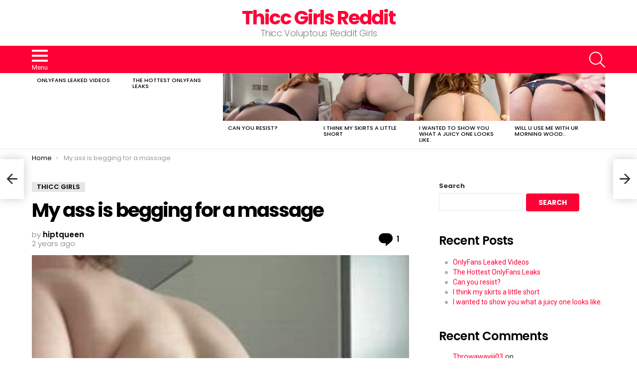

--- FILE ---
content_type: text/html; charset=UTF-8
request_url: https://thicc.com/thicc-babes/my-ass-is-begging-for-a-massage/
body_size: 13896
content:
	<!DOCTYPE html>
<!--[if IE 8]>
<html class="no-js g1-off-outside lt-ie10 lt-ie9" id="ie8" lang="en-US"><![endif]-->
<!--[if IE 9]>
<html class="no-js g1-off-outside lt-ie10" id="ie9" lang="en-US"><![endif]-->
<!--[if !IE]><!-->
<html class="no-js g1-off-outside" lang="en-US"><!--<![endif]-->
<head>
	<meta charset="UTF-8"/>
	<link rel="profile" href="https://gmpg.org/xfn/11" />
	<link rel="pingback" href="https://thicc.com/xmlrpc.php"/>

	<title>My ass is begging for a massage &#8211; Thicc Girls Reddit</title>
<meta name='robots' content='max-image-preview:large' />
	<style>img:is([sizes="auto" i], [sizes^="auto," i]) { contain-intrinsic-size: 3000px 1500px }</style>
	
<meta name="viewport" content="initial-scale=1.0, minimum-scale=1.0, height=device-height, width=device-width" />
<link rel='dns-prefetch' href='//fonts.googleapis.com' />
<link rel='preconnect' href='https://fonts.gstatic.com' />
<link rel="alternate" type="application/rss+xml" title="Thicc Girls Reddit &raquo; Feed" href="https://thicc.com/feed/" />
<link rel="alternate" type="application/rss+xml" title="Thicc Girls Reddit &raquo; Comments Feed" href="https://thicc.com/comments/feed/" />
<link rel="alternate" type="application/rss+xml" title="Thicc Girls Reddit &raquo; My ass is begging for a massage Comments Feed" href="https://thicc.com/thicc-babes/my-ass-is-begging-for-a-massage/feed/" />
<script type="text/javascript">
/* <![CDATA[ */
window._wpemojiSettings = {"baseUrl":"https:\/\/s.w.org\/images\/core\/emoji\/15.0.3\/72x72\/","ext":".png","svgUrl":"https:\/\/s.w.org\/images\/core\/emoji\/15.0.3\/svg\/","svgExt":".svg","source":{"concatemoji":"https:\/\/thicc.com\/wp-includes\/js\/wp-emoji-release.min.js?ver=6.7.2"}};
/*! This file is auto-generated */
!function(i,n){var o,s,e;function c(e){try{var t={supportTests:e,timestamp:(new Date).valueOf()};sessionStorage.setItem(o,JSON.stringify(t))}catch(e){}}function p(e,t,n){e.clearRect(0,0,e.canvas.width,e.canvas.height),e.fillText(t,0,0);var t=new Uint32Array(e.getImageData(0,0,e.canvas.width,e.canvas.height).data),r=(e.clearRect(0,0,e.canvas.width,e.canvas.height),e.fillText(n,0,0),new Uint32Array(e.getImageData(0,0,e.canvas.width,e.canvas.height).data));return t.every(function(e,t){return e===r[t]})}function u(e,t,n){switch(t){case"flag":return n(e,"\ud83c\udff3\ufe0f\u200d\u26a7\ufe0f","\ud83c\udff3\ufe0f\u200b\u26a7\ufe0f")?!1:!n(e,"\ud83c\uddfa\ud83c\uddf3","\ud83c\uddfa\u200b\ud83c\uddf3")&&!n(e,"\ud83c\udff4\udb40\udc67\udb40\udc62\udb40\udc65\udb40\udc6e\udb40\udc67\udb40\udc7f","\ud83c\udff4\u200b\udb40\udc67\u200b\udb40\udc62\u200b\udb40\udc65\u200b\udb40\udc6e\u200b\udb40\udc67\u200b\udb40\udc7f");case"emoji":return!n(e,"\ud83d\udc26\u200d\u2b1b","\ud83d\udc26\u200b\u2b1b")}return!1}function f(e,t,n){var r="undefined"!=typeof WorkerGlobalScope&&self instanceof WorkerGlobalScope?new OffscreenCanvas(300,150):i.createElement("canvas"),a=r.getContext("2d",{willReadFrequently:!0}),o=(a.textBaseline="top",a.font="600 32px Arial",{});return e.forEach(function(e){o[e]=t(a,e,n)}),o}function t(e){var t=i.createElement("script");t.src=e,t.defer=!0,i.head.appendChild(t)}"undefined"!=typeof Promise&&(o="wpEmojiSettingsSupports",s=["flag","emoji"],n.supports={everything:!0,everythingExceptFlag:!0},e=new Promise(function(e){i.addEventListener("DOMContentLoaded",e,{once:!0})}),new Promise(function(t){var n=function(){try{var e=JSON.parse(sessionStorage.getItem(o));if("object"==typeof e&&"number"==typeof e.timestamp&&(new Date).valueOf()<e.timestamp+604800&&"object"==typeof e.supportTests)return e.supportTests}catch(e){}return null}();if(!n){if("undefined"!=typeof Worker&&"undefined"!=typeof OffscreenCanvas&&"undefined"!=typeof URL&&URL.createObjectURL&&"undefined"!=typeof Blob)try{var e="postMessage("+f.toString()+"("+[JSON.stringify(s),u.toString(),p.toString()].join(",")+"));",r=new Blob([e],{type:"text/javascript"}),a=new Worker(URL.createObjectURL(r),{name:"wpTestEmojiSupports"});return void(a.onmessage=function(e){c(n=e.data),a.terminate(),t(n)})}catch(e){}c(n=f(s,u,p))}t(n)}).then(function(e){for(var t in e)n.supports[t]=e[t],n.supports.everything=n.supports.everything&&n.supports[t],"flag"!==t&&(n.supports.everythingExceptFlag=n.supports.everythingExceptFlag&&n.supports[t]);n.supports.everythingExceptFlag=n.supports.everythingExceptFlag&&!n.supports.flag,n.DOMReady=!1,n.readyCallback=function(){n.DOMReady=!0}}).then(function(){return e}).then(function(){var e;n.supports.everything||(n.readyCallback(),(e=n.source||{}).concatemoji?t(e.concatemoji):e.wpemoji&&e.twemoji&&(t(e.twemoji),t(e.wpemoji)))}))}((window,document),window._wpemojiSettings);
/* ]]> */
</script>
<style id='wp-emoji-styles-inline-css' type='text/css'>

	img.wp-smiley, img.emoji {
		display: inline !important;
		border: none !important;
		box-shadow: none !important;
		height: 1em !important;
		width: 1em !important;
		margin: 0 0.07em !important;
		vertical-align: -0.1em !important;
		background: none !important;
		padding: 0 !important;
	}
</style>
<style id='classic-theme-styles-inline-css' type='text/css'>
/*! This file is auto-generated */
.wp-block-button__link{color:#fff;background-color:#32373c;border-radius:9999px;box-shadow:none;text-decoration:none;padding:calc(.667em + 2px) calc(1.333em + 2px);font-size:1.125em}.wp-block-file__button{background:#32373c;color:#fff;text-decoration:none}
</style>
<style id='global-styles-inline-css' type='text/css'>
:root{--wp--preset--aspect-ratio--square: 1;--wp--preset--aspect-ratio--4-3: 4/3;--wp--preset--aspect-ratio--3-4: 3/4;--wp--preset--aspect-ratio--3-2: 3/2;--wp--preset--aspect-ratio--2-3: 2/3;--wp--preset--aspect-ratio--16-9: 16/9;--wp--preset--aspect-ratio--9-16: 9/16;--wp--preset--color--black: #000000;--wp--preset--color--cyan-bluish-gray: #abb8c3;--wp--preset--color--white: #ffffff;--wp--preset--color--pale-pink: #f78da7;--wp--preset--color--vivid-red: #cf2e2e;--wp--preset--color--luminous-vivid-orange: #ff6900;--wp--preset--color--luminous-vivid-amber: #fcb900;--wp--preset--color--light-green-cyan: #7bdcb5;--wp--preset--color--vivid-green-cyan: #00d084;--wp--preset--color--pale-cyan-blue: #8ed1fc;--wp--preset--color--vivid-cyan-blue: #0693e3;--wp--preset--color--vivid-purple: #9b51e0;--wp--preset--gradient--vivid-cyan-blue-to-vivid-purple: linear-gradient(135deg,rgba(6,147,227,1) 0%,rgb(155,81,224) 100%);--wp--preset--gradient--light-green-cyan-to-vivid-green-cyan: linear-gradient(135deg,rgb(122,220,180) 0%,rgb(0,208,130) 100%);--wp--preset--gradient--luminous-vivid-amber-to-luminous-vivid-orange: linear-gradient(135deg,rgba(252,185,0,1) 0%,rgba(255,105,0,1) 100%);--wp--preset--gradient--luminous-vivid-orange-to-vivid-red: linear-gradient(135deg,rgba(255,105,0,1) 0%,rgb(207,46,46) 100%);--wp--preset--gradient--very-light-gray-to-cyan-bluish-gray: linear-gradient(135deg,rgb(238,238,238) 0%,rgb(169,184,195) 100%);--wp--preset--gradient--cool-to-warm-spectrum: linear-gradient(135deg,rgb(74,234,220) 0%,rgb(151,120,209) 20%,rgb(207,42,186) 40%,rgb(238,44,130) 60%,rgb(251,105,98) 80%,rgb(254,248,76) 100%);--wp--preset--gradient--blush-light-purple: linear-gradient(135deg,rgb(255,206,236) 0%,rgb(152,150,240) 100%);--wp--preset--gradient--blush-bordeaux: linear-gradient(135deg,rgb(254,205,165) 0%,rgb(254,45,45) 50%,rgb(107,0,62) 100%);--wp--preset--gradient--luminous-dusk: linear-gradient(135deg,rgb(255,203,112) 0%,rgb(199,81,192) 50%,rgb(65,88,208) 100%);--wp--preset--gradient--pale-ocean: linear-gradient(135deg,rgb(255,245,203) 0%,rgb(182,227,212) 50%,rgb(51,167,181) 100%);--wp--preset--gradient--electric-grass: linear-gradient(135deg,rgb(202,248,128) 0%,rgb(113,206,126) 100%);--wp--preset--gradient--midnight: linear-gradient(135deg,rgb(2,3,129) 0%,rgb(40,116,252) 100%);--wp--preset--font-size--small: 13px;--wp--preset--font-size--medium: 20px;--wp--preset--font-size--large: 36px;--wp--preset--font-size--x-large: 42px;--wp--preset--spacing--20: 0.44rem;--wp--preset--spacing--30: 0.67rem;--wp--preset--spacing--40: 1rem;--wp--preset--spacing--50: 1.5rem;--wp--preset--spacing--60: 2.25rem;--wp--preset--spacing--70: 3.38rem;--wp--preset--spacing--80: 5.06rem;--wp--preset--shadow--natural: 6px 6px 9px rgba(0, 0, 0, 0.2);--wp--preset--shadow--deep: 12px 12px 50px rgba(0, 0, 0, 0.4);--wp--preset--shadow--sharp: 6px 6px 0px rgba(0, 0, 0, 0.2);--wp--preset--shadow--outlined: 6px 6px 0px -3px rgba(255, 255, 255, 1), 6px 6px rgba(0, 0, 0, 1);--wp--preset--shadow--crisp: 6px 6px 0px rgba(0, 0, 0, 1);}:where(.is-layout-flex){gap: 0.5em;}:where(.is-layout-grid){gap: 0.5em;}body .is-layout-flex{display: flex;}.is-layout-flex{flex-wrap: wrap;align-items: center;}.is-layout-flex > :is(*, div){margin: 0;}body .is-layout-grid{display: grid;}.is-layout-grid > :is(*, div){margin: 0;}:where(.wp-block-columns.is-layout-flex){gap: 2em;}:where(.wp-block-columns.is-layout-grid){gap: 2em;}:where(.wp-block-post-template.is-layout-flex){gap: 1.25em;}:where(.wp-block-post-template.is-layout-grid){gap: 1.25em;}.has-black-color{color: var(--wp--preset--color--black) !important;}.has-cyan-bluish-gray-color{color: var(--wp--preset--color--cyan-bluish-gray) !important;}.has-white-color{color: var(--wp--preset--color--white) !important;}.has-pale-pink-color{color: var(--wp--preset--color--pale-pink) !important;}.has-vivid-red-color{color: var(--wp--preset--color--vivid-red) !important;}.has-luminous-vivid-orange-color{color: var(--wp--preset--color--luminous-vivid-orange) !important;}.has-luminous-vivid-amber-color{color: var(--wp--preset--color--luminous-vivid-amber) !important;}.has-light-green-cyan-color{color: var(--wp--preset--color--light-green-cyan) !important;}.has-vivid-green-cyan-color{color: var(--wp--preset--color--vivid-green-cyan) !important;}.has-pale-cyan-blue-color{color: var(--wp--preset--color--pale-cyan-blue) !important;}.has-vivid-cyan-blue-color{color: var(--wp--preset--color--vivid-cyan-blue) !important;}.has-vivid-purple-color{color: var(--wp--preset--color--vivid-purple) !important;}.has-black-background-color{background-color: var(--wp--preset--color--black) !important;}.has-cyan-bluish-gray-background-color{background-color: var(--wp--preset--color--cyan-bluish-gray) !important;}.has-white-background-color{background-color: var(--wp--preset--color--white) !important;}.has-pale-pink-background-color{background-color: var(--wp--preset--color--pale-pink) !important;}.has-vivid-red-background-color{background-color: var(--wp--preset--color--vivid-red) !important;}.has-luminous-vivid-orange-background-color{background-color: var(--wp--preset--color--luminous-vivid-orange) !important;}.has-luminous-vivid-amber-background-color{background-color: var(--wp--preset--color--luminous-vivid-amber) !important;}.has-light-green-cyan-background-color{background-color: var(--wp--preset--color--light-green-cyan) !important;}.has-vivid-green-cyan-background-color{background-color: var(--wp--preset--color--vivid-green-cyan) !important;}.has-pale-cyan-blue-background-color{background-color: var(--wp--preset--color--pale-cyan-blue) !important;}.has-vivid-cyan-blue-background-color{background-color: var(--wp--preset--color--vivid-cyan-blue) !important;}.has-vivid-purple-background-color{background-color: var(--wp--preset--color--vivid-purple) !important;}.has-black-border-color{border-color: var(--wp--preset--color--black) !important;}.has-cyan-bluish-gray-border-color{border-color: var(--wp--preset--color--cyan-bluish-gray) !important;}.has-white-border-color{border-color: var(--wp--preset--color--white) !important;}.has-pale-pink-border-color{border-color: var(--wp--preset--color--pale-pink) !important;}.has-vivid-red-border-color{border-color: var(--wp--preset--color--vivid-red) !important;}.has-luminous-vivid-orange-border-color{border-color: var(--wp--preset--color--luminous-vivid-orange) !important;}.has-luminous-vivid-amber-border-color{border-color: var(--wp--preset--color--luminous-vivid-amber) !important;}.has-light-green-cyan-border-color{border-color: var(--wp--preset--color--light-green-cyan) !important;}.has-vivid-green-cyan-border-color{border-color: var(--wp--preset--color--vivid-green-cyan) !important;}.has-pale-cyan-blue-border-color{border-color: var(--wp--preset--color--pale-cyan-blue) !important;}.has-vivid-cyan-blue-border-color{border-color: var(--wp--preset--color--vivid-cyan-blue) !important;}.has-vivid-purple-border-color{border-color: var(--wp--preset--color--vivid-purple) !important;}.has-vivid-cyan-blue-to-vivid-purple-gradient-background{background: var(--wp--preset--gradient--vivid-cyan-blue-to-vivid-purple) !important;}.has-light-green-cyan-to-vivid-green-cyan-gradient-background{background: var(--wp--preset--gradient--light-green-cyan-to-vivid-green-cyan) !important;}.has-luminous-vivid-amber-to-luminous-vivid-orange-gradient-background{background: var(--wp--preset--gradient--luminous-vivid-amber-to-luminous-vivid-orange) !important;}.has-luminous-vivid-orange-to-vivid-red-gradient-background{background: var(--wp--preset--gradient--luminous-vivid-orange-to-vivid-red) !important;}.has-very-light-gray-to-cyan-bluish-gray-gradient-background{background: var(--wp--preset--gradient--very-light-gray-to-cyan-bluish-gray) !important;}.has-cool-to-warm-spectrum-gradient-background{background: var(--wp--preset--gradient--cool-to-warm-spectrum) !important;}.has-blush-light-purple-gradient-background{background: var(--wp--preset--gradient--blush-light-purple) !important;}.has-blush-bordeaux-gradient-background{background: var(--wp--preset--gradient--blush-bordeaux) !important;}.has-luminous-dusk-gradient-background{background: var(--wp--preset--gradient--luminous-dusk) !important;}.has-pale-ocean-gradient-background{background: var(--wp--preset--gradient--pale-ocean) !important;}.has-electric-grass-gradient-background{background: var(--wp--preset--gradient--electric-grass) !important;}.has-midnight-gradient-background{background: var(--wp--preset--gradient--midnight) !important;}.has-small-font-size{font-size: var(--wp--preset--font-size--small) !important;}.has-medium-font-size{font-size: var(--wp--preset--font-size--medium) !important;}.has-large-font-size{font-size: var(--wp--preset--font-size--large) !important;}.has-x-large-font-size{font-size: var(--wp--preset--font-size--x-large) !important;}
:where(.wp-block-post-template.is-layout-flex){gap: 1.25em;}:where(.wp-block-post-template.is-layout-grid){gap: 1.25em;}
:where(.wp-block-columns.is-layout-flex){gap: 2em;}:where(.wp-block-columns.is-layout-grid){gap: 2em;}
:root :where(.wp-block-pullquote){font-size: 1.5em;line-height: 1.6;}
</style>
<link rel='stylesheet' id='wp_automatic_gallery_style-css' href='https://thicc.com/wp-content/plugins/wp-automatic/css/wp-automatic.css?ver=1.0.0' type='text/css' media='all' />
<link rel='stylesheet' id='g1-main-css' href='https://thicc.com/wp-content/themes/bimber/css/9.2.5/styles/original/all-light.min.css?ver=9.2.5' type='text/css' media='all' />
<link rel='stylesheet' id='bimber-single-css' href='https://thicc.com/wp-content/themes/bimber/css/9.2.5/styles/original/single-light.min.css?ver=9.2.5' type='text/css' media='all' />
<link rel='stylesheet' id='bimber-comments-css' href='https://thicc.com/wp-content/themes/bimber/css/9.2.5/styles/original/comments-light.min.css?ver=9.2.5' type='text/css' media='all' />
<link rel='stylesheet' id='bimber-google-fonts-css' href='//fonts.googleapis.com/css?family=Roboto%3A400%2C300%2C500%2C600%2C700%2C900%7CPoppins%3A400%2C300%2C500%2C600%2C700&#038;subset=latin%2Clatin-ext&#038;display=swap&#038;ver=9.2.5' type='text/css' media='all' />
<link rel='stylesheet' id='bimber-dynamic-style-css' href='https://thicc.com/wp-content/uploads/dynamic-style-1713189025.css' type='text/css' media='all' />
<link rel='stylesheet' id='bimber-mashshare-css' href='https://thicc.com/wp-content/themes/bimber/css/9.2.5/styles/original/mashshare-light.min.css?ver=9.2.5' type='text/css' media='all' />
<script type="text/javascript" src="https://thicc.com/wp-includes/js/jquery/jquery.min.js?ver=3.7.1" id="jquery-core-js"></script>
<script type="text/javascript" src="https://thicc.com/wp-includes/js/jquery/jquery-migrate.min.js?ver=3.4.1" id="jquery-migrate-js"></script>
<script type="text/javascript" src="https://thicc.com/wp-content/plugins/wp-automatic/js/main-front.js?ver=6.7.2" id="wp_automatic_gallery-js"></script>
<script type="text/javascript" src="https://thicc.com/wp-content/themes/bimber/js/modernizr/modernizr-custom.min.js?ver=3.3.0" id="modernizr-js"></script>
<link rel="https://api.w.org/" href="https://thicc.com/wp-json/" /><link rel="alternate" title="JSON" type="application/json" href="https://thicc.com/wp-json/wp/v2/posts/1469" /><link rel="EditURI" type="application/rsd+xml" title="RSD" href="https://thicc.com/xmlrpc.php?rsd" />
<link rel='shortlink' href='https://thicc.com/?p=1469' />
<link rel="alternate" title="oEmbed (JSON)" type="application/json+oembed" href="https://thicc.com/wp-json/oembed/1.0/embed?url=https%3A%2F%2Fthicc.com%2Fthicc-babes%2Fmy-ass-is-begging-for-a-massage%2F" />
<link rel="alternate" title="oEmbed (XML)" type="text/xml+oembed" href="https://thicc.com/wp-json/oembed/1.0/embed?url=https%3A%2F%2Fthicc.com%2Fthicc-babes%2Fmy-ass-is-begging-for-a-massage%2F&#038;format=xml" />
	<style>
	@font-face {
		font-family: "bimber";
							src:url("https://thicc.com/wp-content/themes/bimber/css/9.2.5/bimber/fonts/bimber.eot");
			src:url("https://thicc.com/wp-content/themes/bimber/css/9.2.5/bimber/fonts/bimber.eot?#iefix") format("embedded-opentype"),
			url("https://thicc.com/wp-content/themes/bimber/css/9.2.5/bimber/fonts/bimber.woff") format("woff"),
			url("https://thicc.com/wp-content/themes/bimber/css/9.2.5/bimber/fonts/bimber.ttf") format("truetype"),
			url("https://thicc.com/wp-content/themes/bimber/css/9.2.5/bimber/fonts/bimber.svg#bimber") format("svg");
				font-weight: normal;
		font-style: normal;
		font-display: block;
	}
	</style>
	<link rel="icon" href="https://thicc.com/wp-content/uploads/2024/04/cropped-wtm1e1XzIpnhqqWNJEuPkAVtOfjtHhiaM20e37aKLLI-32x32.jpg" sizes="32x32" />
<link rel="icon" href="https://thicc.com/wp-content/uploads/2024/04/cropped-wtm1e1XzIpnhqqWNJEuPkAVtOfjtHhiaM20e37aKLLI-192x192.jpg" sizes="192x192" />
<link rel="apple-touch-icon" href="https://thicc.com/wp-content/uploads/2024/04/cropped-wtm1e1XzIpnhqqWNJEuPkAVtOfjtHhiaM20e37aKLLI-180x180.jpg" />
<meta name="msapplication-TileImage" content="https://thicc.com/wp-content/uploads/2024/04/cropped-wtm1e1XzIpnhqqWNJEuPkAVtOfjtHhiaM20e37aKLLI-270x270.jpg" />
	<script>if("undefined"!=typeof localStorage){var nsfwItemId=document.getElementsByName("g1:nsfw-item-id");nsfwItemId=nsfwItemId.length>0?nsfwItemId[0].getAttribute("content"):"g1_nsfw_off",window.g1SwitchNSFW=function(e){e?(localStorage.setItem(nsfwItemId,1),document.documentElement.classList.add("g1-nsfw-off")):(localStorage.removeItem(nsfwItemId),document.documentElement.classList.remove("g1-nsfw-off"))};try{var nsfwmode=localStorage.getItem(nsfwItemId);window.g1SwitchNSFW(nsfwmode)}catch(e){}}</script>
	</head>

<body class="post-template-default single single-post postid-1469 single-format-standard wp-embed-responsive g1-layout-stretched g1-hoverable g1-sidebar-normal" itemscope="" itemtype="http://schema.org/WebPage" >

<div class="g1-body-inner">

	<div id="page">
		

		

					<div class="g1-row g1-row-layout-page g1-hb-row g1-hb-row-normal g1-hb-row-a g1-hb-row-1 g1-hb-boxed g1-hb-sticky-off g1-hb-shadow-off">
			<div class="g1-row-inner">
				<div class="g1-column g1-dropable">
											<div class="g1-bin-1 g1-bin-grow-off">
							<div class="g1-bin g1-bin-align-left">
															</div>
						</div>
											<div class="g1-bin-2 g1-bin-grow-off">
							<div class="g1-bin g1-bin-align-center">
															</div>
						</div>
											<div class="g1-bin-3 g1-bin-grow-off">
							<div class="g1-bin g1-bin-align-right">
															</div>
						</div>
									</div>
			</div>
			<div class="g1-row-background"></div>
		</div>
			<div class="g1-row g1-row-layout-page g1-hb-row g1-hb-row-normal g1-hb-row-b g1-hb-row-2 g1-hb-boxed g1-hb-sticky-off g1-hb-shadow-off">
			<div class="g1-row-inner">
				<div class="g1-column g1-dropable">
											<div class="g1-bin-1 g1-bin-grow-off">
							<div class="g1-bin g1-bin-align-left">
															</div>
						</div>
											<div class="g1-bin-2 g1-bin-grow-off">
							<div class="g1-bin g1-bin-align-center">
																	<div class="g1-id g1-id-desktop">
			<p class="g1-mega g1-mega-1st site-title">
	
			<a class=""
			   href="https://thicc.com/" rel="home">
									Thicc Girls Reddit							</a>

			</p>
	
    
			<p class="g1-delta g1-delta-3rd site-description">Thicc Voluptous Reddit Girls</p>
	</div>															</div>
						</div>
											<div class="g1-bin-3 g1-bin-grow-off">
							<div class="g1-bin g1-bin-align-right">
															</div>
						</div>
									</div>
			</div>
			<div class="g1-row-background"></div>
		</div>
			<div class="g1-row g1-row-layout-page g1-hb-row g1-hb-row-normal g1-hb-row-c g1-hb-row-3 g1-hb-boxed g1-hb-sticky-off g1-hb-shadow-off">
			<div class="g1-row-inner">
				<div class="g1-column g1-dropable">
											<div class="g1-bin-1 g1-bin-grow-off">
							<div class="g1-bin g1-bin-align-left">
																		<a class="g1-hamburger g1-hamburger-show  " href="#">
		<span class="g1-hamburger-icon"></span>
			<span class="g1-hamburger-label
						">Menu</span>
	</a>
															</div>
						</div>
											<div class="g1-bin-2 g1-bin-grow-off">
							<div class="g1-bin g1-bin-align-center">
															</div>
						</div>
											<div class="g1-bin-3 g1-bin-grow-off">
							<div class="g1-bin g1-bin-align-right">
																		<div class="g1-drop g1-drop-with-anim g1-drop-before g1-drop-the-search  g1-drop-l g1-drop-icon ">
		<a class="g1-drop-toggle" href="https://thicc.com/?s=">
			<span class="g1-drop-toggle-icon"></span><span class="g1-drop-toggle-text">Search</span>
			<span class="g1-drop-toggle-arrow"></span>
		</a>
		<div class="g1-drop-content">
			

<div role="search" class="search-form-wrapper">
	<form method="get"
	      class="g1-searchform-tpl-default g1-searchform-ajax search-form"
	      action="https://thicc.com/">
		<label>
			<span class="screen-reader-text">Search for:</span>
			<input type="search" class="search-field"
			       placeholder="Search &hellip;"
			       value="" name="s"
			       title="Search for:" />
		</label>
		<button class="search-submit">Search</button>
	</form>

			<div class="g1-searches g1-searches-ajax"></div>
	</div>
		</div>
	</div>
															</div>
						</div>
									</div>
			</div>
			<div class="g1-row-background"></div>
		</div>
				<div class="g1-row g1-row-layout-page g1-hb-row g1-hb-row-mobile g1-hb-row-a g1-hb-row-1 g1-hb-boxed g1-hb-sticky-off g1-hb-shadow-off">
			<div class="g1-row-inner">
				<div class="g1-column g1-dropable">
											<div class="g1-bin-1 g1-bin-grow-off">
							<div class="g1-bin g1-bin-align-left">
															</div>
						</div>
											<div class="g1-bin-2 g1-bin-grow-on">
							<div class="g1-bin g1-bin-align-center">
															</div>
						</div>
											<div class="g1-bin-3 g1-bin-grow-off">
							<div class="g1-bin g1-bin-align-right">
															</div>
						</div>
									</div>
			</div>
			<div class="g1-row-background"></div>
		</div>
			<div class="g1-row g1-row-layout-page g1-hb-row g1-hb-row-mobile g1-hb-row-b g1-hb-row-2 g1-hb-boxed g1-hb-sticky-off g1-hb-shadow-off">
			<div class="g1-row-inner">
				<div class="g1-column g1-dropable">
											<div class="g1-bin-1 g1-bin-grow-off">
							<div class="g1-bin g1-bin-align-left">
															</div>
						</div>
											<div class="g1-bin-2 g1-bin-grow-on">
							<div class="g1-bin g1-bin-align-center">
																	<div class="g1-id g1-id-mobile">
			<p class="g1-mega g1-mega-1st site-title">
	
		<a class=""
		   href="https://thicc.com/" rel="home">
							Thicc Girls Reddit					</a>

			</p>
	
    
			<p class="g1-delta g1-delta-3rd site-description">Thicc Voluptous Reddit Girls</p>
	</div>															</div>
						</div>
											<div class="g1-bin-3 g1-bin-grow-off">
							<div class="g1-bin g1-bin-align-right">
															</div>
						</div>
									</div>
			</div>
			<div class="g1-row-background"></div>
		</div>
			<div class="g1-row g1-row-layout-page g1-hb-row g1-hb-row-mobile g1-hb-row-c g1-hb-row-3 g1-hb-boxed g1-hb-sticky-off g1-hb-shadow-off">
			<div class="g1-row-inner">
				<div class="g1-column g1-dropable">
											<div class="g1-bin-1 g1-bin-grow-off">
							<div class="g1-bin g1-bin-align-left">
																		<a class="g1-hamburger g1-hamburger-show  " href="#">
		<span class="g1-hamburger-icon"></span>
			<span class="g1-hamburger-label
						">Menu</span>
	</a>
															</div>
						</div>
											<div class="g1-bin-2 g1-bin-grow-off">
							<div class="g1-bin g1-bin-align-center">
															</div>
						</div>
											<div class="g1-bin-3 g1-bin-grow-off">
							<div class="g1-bin g1-bin-align-right">
																		<div class="g1-drop g1-drop-with-anim g1-drop-before g1-drop-the-search  g1-drop-l g1-drop-icon ">
		<a class="g1-drop-toggle" href="https://thicc.com/?s=">
			<span class="g1-drop-toggle-icon"></span><span class="g1-drop-toggle-text">Search</span>
			<span class="g1-drop-toggle-arrow"></span>
		</a>
		<div class="g1-drop-content">
			

<div role="search" class="search-form-wrapper">
	<form method="get"
	      class="g1-searchform-tpl-default g1-searchform-ajax search-form"
	      action="https://thicc.com/">
		<label>
			<span class="screen-reader-text">Search for:</span>
			<input type="search" class="search-field"
			       placeholder="Search &hellip;"
			       value="" name="s"
			       title="Search for:" />
		</label>
		<button class="search-submit">Search</button>
	</form>

			<div class="g1-searches g1-searches-ajax"></div>
	</div>
		</div>
	</div>
															</div>
						</div>
									</div>
			</div>
			<div class="g1-row-background"></div>
		</div>
	
		
	<aside class="g1-row g1-row-layout-page g1-featured-row">
		<div class="g1-row-inner">
			<div class="g1-column">
				
				<h2 class="g1-zeta g1-zeta-2nd g1-featured-title">Latest stories</h2>

				<div class="g1-featured g1-featured-no-js g1-featured-6 g1-featured-start">
					<ul class="g1-featured-items">
						
							<li class="g1-featured-item g1-featured-6">
								
<article class="entry-tpl-gridxs post-2635 post type-post status-publish format-standard category-thicc-babes">
	
	<header class="entry-header">
		<h3 class="g1-zeta g1-zeta-1st entry-title"><a href="https://thicc.com/thicc-babes/onlyfans-leaked-videos/" rel="bookmark">OnlyFans Leaked Videos</a></h3>	</header>
</article>
							</li>

						
							<li class="g1-featured-item g1-featured-6">
								
<article class="entry-tpl-gridxs post-2633 post type-post status-publish format-standard category-thicc-babes">
	
	<header class="entry-header">
		<h3 class="g1-zeta g1-zeta-1st entry-title"><a href="https://thicc.com/thicc-babes/the-hottest-onlyfans-leaks/" rel="bookmark">The Hottest OnlyFans Leaks</a></h3>	</header>
</article>
							</li>

						
							<li class="g1-featured-item g1-featured-6">
								
<article class="entry-tpl-gridxs post-2630 post type-post status-publish format-standard has-post-thumbnail category-thicc-babes tag-resist">
	<div class="entry-featured-media " ><a title="Can you resist?" class="g1-frame" href="https://thicc.com/thicc-babes/can-you-resist/"><div class="g1-frame-inner"><img width="192" height="96" src="https://thicc.com/wp-content/uploads/2024/10/kis4GR1RXw_May0SmBp6s9_51NrVLb9BP-HB8QeRIBo-192x96.jpg" class="attachment-bimber-grid-xs size-bimber-grid-xs wp-post-image" alt="" decoding="async" /><span class="g1-frame-icon g1-frame-icon-"></span></div></a></div>
	<header class="entry-header">
		<h3 class="g1-zeta g1-zeta-1st entry-title"><a href="https://thicc.com/thicc-babes/can-you-resist/" rel="bookmark">Can you resist?</a></h3>	</header>
</article>
							</li>

						
							<li class="g1-featured-item g1-featured-6">
								
<article class="entry-tpl-gridxs post-2628 post type-post status-publish format-standard has-post-thumbnail category-thicc-babes tag-short tag-skirts">
	<div class="entry-featured-media " ><a title="I think my skirts a little short" class="g1-frame" href="https://thicc.com/thicc-babes/i-think-my-skirts-a-little-short/"><div class="g1-frame-inner"><img width="192" height="96" src="https://thicc.com/wp-content/uploads/2024/10/orazyb64shud1-192x96.gif" class="attachment-bimber-grid-xs size-bimber-grid-xs wp-post-image" alt="" decoding="async" srcset="https://thicc.com/wp-content/uploads/2024/10/orazyb64shud1-192x96.gif 192w, https://thicc.com/wp-content/uploads/2024/10/orazyb64shud1-384x192.gif 384w" sizes="(max-width: 192px) 100vw, 192px" /><span class="g1-frame-icon g1-frame-icon-"></span></div></a></div>
	<header class="entry-header">
		<h3 class="g1-zeta g1-zeta-1st entry-title"><a href="https://thicc.com/thicc-babes/i-think-my-skirts-a-little-short/" rel="bookmark">I think my skirts a little short</a></h3>	</header>
</article>
							</li>

						
							<li class="g1-featured-item g1-featured-6">
								
<article class="entry-tpl-gridxs post-2626 post type-post status-publish format-standard has-post-thumbnail category-thicc-babes tag-juicy tag-show tag-wanted">
	<div class="entry-featured-media " ><a title="I wanted to show you what a juicy one looks like." class="g1-frame" href="https://thicc.com/thicc-babes/i-wanted-to-show-you-what-a-juicy-one-looks-like/"><div class="g1-frame-inner"><img width="192" height="96" src="https://thicc.com/wp-content/uploads/2024/10/lokaobd4qiud1-192x96.jpeg" class="attachment-bimber-grid-xs size-bimber-grid-xs wp-post-image" alt="" decoding="async" srcset="https://thicc.com/wp-content/uploads/2024/10/lokaobd4qiud1-192x96.jpeg 192w, https://thicc.com/wp-content/uploads/2024/10/lokaobd4qiud1-384x192.jpeg 384w, https://thicc.com/wp-content/uploads/2024/10/lokaobd4qiud1-758x379.jpeg 758w" sizes="(max-width: 192px) 100vw, 192px" /><span class="g1-frame-icon g1-frame-icon-"></span></div></a></div>
	<header class="entry-header">
		<h3 class="g1-zeta g1-zeta-1st entry-title"><a href="https://thicc.com/thicc-babes/i-wanted-to-show-you-what-a-juicy-one-looks-like/" rel="bookmark">I wanted to show you what a juicy one looks like.</a></h3>	</header>
</article>
							</li>

						
							<li class="g1-featured-item g1-featured-6">
								
<article class="entry-tpl-gridxs post-2624 post type-post status-publish format-standard has-post-thumbnail category-thicc-babes tag-morning tag-wood">
	<div class="entry-featured-media " ><a title="Will u use me with ur morning wood.." class="g1-frame" href="https://thicc.com/thicc-babes/will-u-use-me-with-ur-morning-wood/"><div class="g1-frame-inner"><img width="192" height="96" src="https://thicc.com/wp-content/uploads/2024/10/8IlQ-sBwZswNjZMsBJteNM6O6X9VGQZBD2p3PuRb3iA-192x96.jpg" class="attachment-bimber-grid-xs size-bimber-grid-xs wp-post-image" alt="" decoding="async" srcset="https://thicc.com/wp-content/uploads/2024/10/8IlQ-sBwZswNjZMsBJteNM6O6X9VGQZBD2p3PuRb3iA-192x96.jpg 192w, https://thicc.com/wp-content/uploads/2024/10/8IlQ-sBwZswNjZMsBJteNM6O6X9VGQZBD2p3PuRb3iA-384x192.jpg 384w" sizes="(max-width: 192px) 100vw, 192px" /><span class="g1-frame-icon g1-frame-icon-"></span></div></a></div>
	<header class="entry-header">
		<h3 class="g1-zeta g1-zeta-1st entry-title"><a href="https://thicc.com/thicc-babes/will-u-use-me-with-ur-morning-wood/" rel="bookmark">Will u use me with ur morning wood..</a></h3>	</header>
</article>
							</li>

											</ul>

					<a href="#" class="g1-featured-arrow g1-featured-arrow-prev">Previous</a>
					<a href="#" class="g1-featured-arrow g1-featured-arrow-next">Next</a>
					<div class="g1-featured-fade g1-featured-fade-before"></div>
					<div class="g1-featured-fade g1-featured-fade-after"></div>
				</div>
			</div>
		</div>
		<div class="g1-row-background">
		</div>
	</aside>

		
		

			<div class="g1-row g1-row-padding-xs g1-row-layout-page g1-row-breadcrumbs">
			<div class="g1-row-background">
			</div>

			<div class="g1-row-inner">
				<div class="g1-column">
					<nav class="g1-breadcrumbs g1-breadcrumbs-with-ellipsis g1-meta">
				<p class="g1-breadcrumbs-label">You are here: </p>
				<ol itemscope itemtype="http://schema.org/BreadcrumbList"><li class="g1-breadcrumbs-item" itemprop="itemListElement" itemscope itemtype="http://schema.org/ListItem">
						<a itemprop="item" content="https://thicc.com/" href="https://thicc.com/">
						<span itemprop="name">Home</span>
						<meta itemprop="position" content="1" />
						</a>
						</li><li class="g1-breadcrumbs-item" itemprop="itemListElement" itemscope itemtype="http://schema.org/ListItem">
					<span itemprop="name">My ass is begging for a massage</span>
					<meta itemprop="position" content="2" />
					<meta itemprop="item" content="https://thicc.com/thicc-babes/my-ass-is-begging-for-a-massage/" />
					</li></ol>
				</nav>				</div>
			</div>
		</div><!-- .g1-row -->
	
	<div class="g1-row g1-row-padding-m g1-row-layout-page">
		<div class="g1-row-background">
		</div>
		<div class="g1-row-inner">

			<div class="g1-column g1-column-2of3" id="primary">
				<div id="content" role="main">

					

<article id="post-1469" class="entry-tpl-classic post-1469 post type-post status-publish format-standard has-post-thumbnail category-thicc-babes tag-ass tag-begging tag-massage" itemscope="&quot;&quot;" itemtype="http://schema.org/Article" >
	<div class="entry-inner">
		
		<header class="entry-header entry-header-01">
			<div class="entry-before-title">
				<span class="entry-categories entry-categories-l"><span class="entry-categories-inner"><span class="entry-categories-label">in</span> <a href="https://thicc.com/category/thicc-babes/" class="entry-category entry-category-item-1"><span itemprop="articleSection">Thicc Girls</span></a></span></span>
								</div>

			<h1 class="g1-mega g1-mega-1st entry-title" itemprop="headline">My ass is begging for a massage</h1>
						
							<p class="g1-meta g1-meta-m entry-meta entry-meta-m">
					<span class="entry-byline entry-byline-m ">
										<span class="entry-author" itemscope="" itemprop="author" itemtype="http://schema.org/Person">
	
		<span class="entry-meta-label">by</span>
			<a href="https://thicc.com/author/hiptqueen/" title="Posts by hiptqueen" rel="author">
			
							<strong itemprop="name">hiptqueen</strong>
					</a>
	</span>
	
							<time class="entry-date" datetime="2024-04-29T07:04:25+00:00" itemprop="datePublished">April 29, 2024, 7:04 am</time>					</span>

					<span class="entry-stats entry-stats-m">

						
						
						
						<span class="entry-comments-link entry-comments-link-1"><a href="https://thicc.com/thicc-babes/my-ass-is-begging-for-a-massage/#comments"><strong>1</strong> <span>Comment</span></a></span>					</span>
				</p>
			
			
		</header>

		<div class="entry-featured-media entry-featured-media-main"  itemprop="image"  itemscope=""  itemtype="http://schema.org/ImageObject" ><div class="g1-frame"><div class="g1-frame-inner"><img width="276" height="480" src="https://thicc.com/wp-content/uploads/2024/04/7njIKfiycgqKZPKHUc_wbDiNlZyloD-CWYBnmWMzlVE.jpg" class="attachment-bimber-grid-2of3 size-bimber-grid-2of3 wp-post-image" alt="" itemprop="contentUrl" decoding="async" fetchpriority="high" srcset="https://thicc.com/wp-content/uploads/2024/04/7njIKfiycgqKZPKHUc_wbDiNlZyloD-CWYBnmWMzlVE.jpg 276w, https://thicc.com/wp-content/uploads/2024/04/7njIKfiycgqKZPKHUc_wbDiNlZyloD-CWYBnmWMzlVE-173x300.jpg 173w, https://thicc.com/wp-content/uploads/2024/04/7njIKfiycgqKZPKHUc_wbDiNlZyloD-CWYBnmWMzlVE-265x461.jpg 265w" sizes="(max-width: 276px) 100vw, 276px" /><span class="g1-frame-icon g1-frame-icon-"></span></div></div><meta itemprop="url" content="https://thicc.com/wp-content/uploads/2024/04/7njIKfiycgqKZPKHUc_wbDiNlZyloD-CWYBnmWMzlVE.jpg" /><meta itemprop="width" content="276" /><meta itemprop="height" content="480" /></div>
		<div class="g1-content-narrow g1-typography-xl entry-content" itemprop="articleBody" >
			<p><img decoding="async" src="https://external-preview.redd.it/7njIKfiycgqKZPKHUc_wbDiNlZyloD-CWYBnmWMzlVE.jpg?auto=webp&amp;s=a9a1be14e40ba49cc60b3771cd7fef0ba15e989d" /></p>
<p>My ass is begging for a massage </p>
<p><video  loop="on"   autoplay="on"     controls="controls"><source src="https://v.redd.it/rmi28p70pqwc1/DASH_480.mp4" type="video/mp4"></video></p>
<h2>Find More Thicc Girls On: </a href="https://sexyforums.com">Sexy Forums</a></p>
		</div>
	</div><!-- .todo -->

	<p class="entry-tags "><span class="entry-tags-inner"><a href="https://thicc.com/tag/ass/" class="entry-tag entry-tag-74">ass</a><a href="https://thicc.com/tag/begging/" class="entry-tag entry-tag-508">begging</a><a href="https://thicc.com/tag/massage/" class="entry-tag entry-tag-491">massage</a></span></p><nav class="g1-nav-single">
	<div class="g1-nav-single-inner">
		<p class="g1-single-nav-label screen-reader-text">See more</p>
		<ul class="g1-nav-single-links">
			<li class="g1-nav-single-prev"><a href="https://thicc.com/thicc-babes/can-i-park-my-dump-truck-on-you/" rel="prev"><strong class="g1-meta">Previous article</strong>  <span class="g1-delta g1-delta-1st">Can I park my dump truck on you ?</span></a></li>
			<li class="g1-nav-single-next"><a href="https://thicc.com/thicc-babes/whose-face-can-i-sit-on-today/" rel="next"><strong class="g1-meta">Next article</strong> <span class="g1-delta g1-delta-1st">whose face can I sit on today?</span></a></li>
		</ul>
	</div>
</nav>


	<aside class="g1-related-entries">

		
		<h2 class="g1-delta g1-delta-2nd g1-collection-title"><span>You May Also Like</span></h2>		<div class="g1-collection g1-collection-columns-2">
			<div class="g1-collection-viewport">
				<ul class="g1-collection-items  ">
					
						<li class="g1-collection-item g1-collection-item-1of3">
							
<article class="entry-tpl-grid entry-tpl-grid-m post-1719 post type-post status-publish format-standard has-post-thumbnail category-thicc-babes tag-ass tag-begging tag-big tag-good tag-juicy tag-licking">
	<div class="entry-featured-media " ><a title="This big, juicy ass is just begging for a good licking." class="g1-frame" href="https://thicc.com/thicc-babes/this-big-juicy-ass-is-just-begging-for-a-good-licking/"><div class="g1-frame-inner"><img width="364" height="205" src="https://thicc.com/wp-content/uploads/2024/05/cmv1jufkfszc1-364x205.jpeg" class="attachment-bimber-grid-standard size-bimber-grid-standard wp-post-image" alt="" decoding="async" srcset="https://thicc.com/wp-content/uploads/2024/05/cmv1jufkfszc1-364x205.jpeg 364w, https://thicc.com/wp-content/uploads/2024/05/cmv1jufkfszc1-192x108.jpeg 192w, https://thicc.com/wp-content/uploads/2024/05/cmv1jufkfszc1-384x216.jpeg 384w, https://thicc.com/wp-content/uploads/2024/05/cmv1jufkfszc1-728x409.jpeg 728w, https://thicc.com/wp-content/uploads/2024/05/cmv1jufkfszc1-561x316.jpeg 561w, https://thicc.com/wp-content/uploads/2024/05/cmv1jufkfszc1-1122x631.jpeg 1122w, https://thicc.com/wp-content/uploads/2024/05/cmv1jufkfszc1-758x426.jpeg 758w, https://thicc.com/wp-content/uploads/2024/05/cmv1jufkfszc1-1152x648.jpeg 1152w" sizes="(max-width: 364px) 100vw, 364px" /><span class="g1-frame-icon g1-frame-icon-"></span></div></a></div>
		
	<div class="entry-body">
		<header class="entry-header">
			<div class="entry-before-title">
				
				<span class="entry-categories "><span class="entry-categories-inner"><span class="entry-categories-label">in</span> <a href="https://thicc.com/category/thicc-babes/" class="entry-category entry-category-item-1">Thicc Girls</a></span></span>			</div>

			<h3 class="g1-gamma g1-gamma-1st entry-title"><a href="https://thicc.com/thicc-babes/this-big-juicy-ass-is-just-begging-for-a-good-licking/" rel="bookmark">This big, juicy ass is just begging for a good licking.</a></h3>
					</header>

		
		
			</div>
</article>
						</li>

					
						<li class="g1-collection-item g1-collection-item-1of3">
							
<article class="entry-tpl-grid entry-tpl-grid-m post-2620 post type-post status-publish format-standard has-post-thumbnail category-thicc-babes tag-ass tag-cock tag-creamy tag-huge">
	<div class="entry-featured-media " ><a title="My creamy ass wants your huge cock" class="g1-frame" href="https://thicc.com/thicc-babes/my-creamy-ass-wants-your-huge-cock/"><div class="g1-frame-inner"><img width="364" height="205" src="https://thicc.com/wp-content/uploads/2024/10/8zfbzs7qvgud1-364x205.jpeg" class="attachment-bimber-grid-standard size-bimber-grid-standard wp-post-image" alt="" decoding="async" srcset="https://thicc.com/wp-content/uploads/2024/10/8zfbzs7qvgud1-364x205.jpeg 364w, https://thicc.com/wp-content/uploads/2024/10/8zfbzs7qvgud1-192x108.jpeg 192w, https://thicc.com/wp-content/uploads/2024/10/8zfbzs7qvgud1-384x216.jpeg 384w, https://thicc.com/wp-content/uploads/2024/10/8zfbzs7qvgud1-728x409.jpeg 728w, https://thicc.com/wp-content/uploads/2024/10/8zfbzs7qvgud1-561x316.jpeg 561w, https://thicc.com/wp-content/uploads/2024/10/8zfbzs7qvgud1-1122x631.jpeg 1122w, https://thicc.com/wp-content/uploads/2024/10/8zfbzs7qvgud1-758x426.jpeg 758w, https://thicc.com/wp-content/uploads/2024/10/8zfbzs7qvgud1-1152x648.jpeg 1152w" sizes="(max-width: 364px) 100vw, 364px" /><span class="g1-frame-icon g1-frame-icon-"></span></div></a></div>
		
	<div class="entry-body">
		<header class="entry-header">
			<div class="entry-before-title">
				
				<span class="entry-categories "><span class="entry-categories-inner"><span class="entry-categories-label">in</span> <a href="https://thicc.com/category/thicc-babes/" class="entry-category entry-category-item-1">Thicc Girls</a></span></span>			</div>

			<h3 class="g1-gamma g1-gamma-1st entry-title"><a href="https://thicc.com/thicc-babes/my-creamy-ass-wants-your-huge-cock/" rel="bookmark">My creamy ass wants your huge cock</a></h3>
					</header>

		
		
			</div>
</article>
						</li>

					
						<li class="g1-collection-item g1-collection-item-1of3">
							
<article class="entry-tpl-grid entry-tpl-grid-m post-2598 post type-post status-publish format-standard has-post-thumbnail category-thicc-babes tag-ass tag-pussy tag-thick tag-tight">
	<div class="entry-featured-media " ><a title="thick ass but tight pussy ;)" class="g1-frame" href="https://thicc.com/thicc-babes/thick-ass-but-tight-pussy-18/"><div class="g1-frame-inner"><img width="364" height="205" src="https://thicc.com/wp-content/uploads/2024/10/548pucgncfud1-364x205.gif" class="attachment-bimber-grid-standard size-bimber-grid-standard wp-post-image" alt="" decoding="async"  srcset="https://thicc.com/wp-content/uploads/2024/10/548pucgncfud1-364x205.gif 364w, https://thicc.com/wp-content/uploads/2024/10/548pucgncfud1-192x108.gif 192w, https://thicc.com/wp-content/uploads/2024/10/548pucgncfud1-384x216.gif 384w" sizes="auto, (max-width: 364px) 100vw, 364px" /><span class="g1-frame-icon g1-frame-icon-"></span></div></a></div>
		
	<div class="entry-body">
		<header class="entry-header">
			<div class="entry-before-title">
				
				<span class="entry-categories "><span class="entry-categories-inner"><span class="entry-categories-label">in</span> <a href="https://thicc.com/category/thicc-babes/" class="entry-category entry-category-item-1">Thicc Girls</a></span></span>			</div>

			<h3 class="g1-gamma g1-gamma-1st entry-title"><a href="https://thicc.com/thicc-babes/thick-ass-but-tight-pussy-18/" rel="bookmark">thick ass but tight pussy ;)</a></h3>
					</header>

		
		
			</div>
</article>
						</li>

					
						<li class="g1-collection-item g1-collection-item-1of3">
							
<article class="entry-tpl-grid entry-tpl-grid-m post-2580 post type-post status-publish format-standard has-post-thumbnail category-thicc-babes tag-ass tag-eat tag-raw tag-spank">
	<div class="entry-featured-media " ><a title="Will you spank my ass and eat it raw?" class="g1-frame" href="https://thicc.com/thicc-babes/will-you-spank-my-ass-and-eat-it-raw/"><div class="g1-frame-inner"><img width="364" height="205" src="https://thicc.com/wp-content/uploads/2024/10/W2M4I6wofOiSYC53BPU66v4hVngsNz9NJt1DUsXejUc-364x205.jpg" class="attachment-bimber-grid-standard size-bimber-grid-standard wp-post-image" alt="" decoding="async"  srcset="https://thicc.com/wp-content/uploads/2024/10/W2M4I6wofOiSYC53BPU66v4hVngsNz9NJt1DUsXejUc-364x205.jpg 364w, https://thicc.com/wp-content/uploads/2024/10/W2M4I6wofOiSYC53BPU66v4hVngsNz9NJt1DUsXejUc-192x108.jpg 192w, https://thicc.com/wp-content/uploads/2024/10/W2M4I6wofOiSYC53BPU66v4hVngsNz9NJt1DUsXejUc-384x216.jpg 384w" sizes="auto, (max-width: 364px) 100vw, 364px" /><span class="g1-frame-icon g1-frame-icon-"></span></div></a></div>
		
	<div class="entry-body">
		<header class="entry-header">
			<div class="entry-before-title">
				
				<span class="entry-categories "><span class="entry-categories-inner"><span class="entry-categories-label">in</span> <a href="https://thicc.com/category/thicc-babes/" class="entry-category entry-category-item-1">Thicc Girls</a></span></span>			</div>

			<h3 class="g1-gamma g1-gamma-1st entry-title"><a href="https://thicc.com/thicc-babes/will-you-spank-my-ass-and-eat-it-raw/" rel="bookmark">Will you spank my ass and eat it raw?</a></h3>
					</header>

		
		
			</div>
</article>
						</li>

					
						<li class="g1-collection-item g1-collection-item-1of3">
							
<article class="entry-tpl-grid entry-tpl-grid-m post-2576 post type-post status-publish format-standard has-post-thumbnail category-thicc-babes tag-ass tag-backshots">
	<div class="entry-featured-media " ><a title="this ass was made for backshots" class="g1-frame" href="https://thicc.com/thicc-babes/this-ass-was-made-for-backshots/"><div class="g1-frame-inner"><img width="364" height="205" src="https://thicc.com/wp-content/uploads/2024/10/jWO2KwPeKiup4poug8XgyKBytgVV1SRRVKZYGz_FyG0-364x205.jpg" class="attachment-bimber-grid-standard size-bimber-grid-standard wp-post-image" alt="" decoding="async"  srcset="https://thicc.com/wp-content/uploads/2024/10/jWO2KwPeKiup4poug8XgyKBytgVV1SRRVKZYGz_FyG0-364x205.jpg 364w, https://thicc.com/wp-content/uploads/2024/10/jWO2KwPeKiup4poug8XgyKBytgVV1SRRVKZYGz_FyG0-192x108.jpg 192w, https://thicc.com/wp-content/uploads/2024/10/jWO2KwPeKiup4poug8XgyKBytgVV1SRRVKZYGz_FyG0-384x216.jpg 384w, https://thicc.com/wp-content/uploads/2024/10/jWO2KwPeKiup4poug8XgyKBytgVV1SRRVKZYGz_FyG0-561x316.jpg 561w" sizes="auto, (max-width: 364px) 100vw, 364px" /><span class="g1-frame-icon g1-frame-icon-"></span></div></a></div>
		
	<div class="entry-body">
		<header class="entry-header">
			<div class="entry-before-title">
				
				<span class="entry-categories "><span class="entry-categories-inner"><span class="entry-categories-label">in</span> <a href="https://thicc.com/category/thicc-babes/" class="entry-category entry-category-item-1">Thicc Girls</a></span></span>			</div>

			<h3 class="g1-gamma g1-gamma-1st entry-title"><a href="https://thicc.com/thicc-babes/this-ass-was-made-for-backshots/" rel="bookmark">this ass was made for backshots</a></h3>
					</header>

		
		
			</div>
</article>
						</li>

					
						<li class="g1-collection-item g1-collection-item-1of3">
							
<article class="entry-tpl-grid entry-tpl-grid-m post-2570 post type-post status-publish format-standard has-post-thumbnail category-thicc-babes tag-ass tag-pussy tag-thick tag-tight">
	<div class="entry-featured-media " ><a title="thick ass but tight pussy ;)" class="g1-frame" href="https://thicc.com/thicc-babes/thick-ass-but-tight-pussy-17/"><div class="g1-frame-inner"><img width="364" height="205" src="https://thicc.com/wp-content/uploads/2024/10/kmwfzq9yyvpd1-364x205.gif" class="attachment-bimber-grid-standard size-bimber-grid-standard wp-post-image" alt="" decoding="async"  srcset="https://thicc.com/wp-content/uploads/2024/10/kmwfzq9yyvpd1-364x205.gif 364w, https://thicc.com/wp-content/uploads/2024/10/kmwfzq9yyvpd1-192x108.gif 192w, https://thicc.com/wp-content/uploads/2024/10/kmwfzq9yyvpd1-384x216.gif 384w" sizes="auto, (max-width: 364px) 100vw, 364px" /><span class="g1-frame-icon g1-frame-icon-"></span></div></a></div>
		
	<div class="entry-body">
		<header class="entry-header">
			<div class="entry-before-title">
				
				<span class="entry-categories "><span class="entry-categories-inner"><span class="entry-categories-label">in</span> <a href="https://thicc.com/category/thicc-babes/" class="entry-category entry-category-item-1">Thicc Girls</a></span></span>			</div>

			<h3 class="g1-gamma g1-gamma-1st entry-title"><a href="https://thicc.com/thicc-babes/thick-ass-but-tight-pussy-17/" rel="bookmark">thick ass but tight pussy ;)</a></h3>
					</header>

		
		
			</div>
</article>
						</li>

									</ul>
			</div>
		</div>

					</aside>



		<aside class="g1-more-from">
		<h2 class="g1-delta g1-delta-2nd g1-collection-title"><span>More From: <a href="https://thicc.com/category/thicc-babes/">Thicc Girls</a></span></h2>		<div class="g1-collection">
			<div class="g1-collection-viewport">
				<ul class="g1-collection-items">
					
						<li class="g1-collection-item ">
							
<article class="entry-tpl-list post-2635 post type-post status-publish format-standard category-thicc-babes">
	
		
	<div class="entry-body">
		<header class="entry-header">
			<div class="entry-before-title">
				
							</div>

			<h3 class="g1-gamma g1-gamma-1st entry-title"><a href="https://thicc.com/thicc-babes/onlyfans-leaked-videos/" rel="bookmark">OnlyFans Leaked Videos</a></h3>
					</header>

		
					<footer>
				<p class="g1-meta entry-meta entry-byline ">
								<span class="entry-author">
	
		<span class="entry-meta-label">by</span>
			<a href="https://thicc.com/author/admin_kr20jy21/" title="Posts by admin" rel="author">
			
							<strong>admin</strong>
					</a>
	</span>
	
					<time class="entry-date" datetime="2025-03-13T23:18:45+00:00">March 13, 2025, 11:18 pm</time>				</p>
			</footer>
		
			</div>
</article>
						</li>

					
						<li class="g1-collection-item ">
							
<article class="entry-tpl-list post-2633 post type-post status-publish format-standard category-thicc-babes">
	
		
	<div class="entry-body">
		<header class="entry-header">
			<div class="entry-before-title">
				
							</div>

			<h3 class="g1-gamma g1-gamma-1st entry-title"><a href="https://thicc.com/thicc-babes/the-hottest-onlyfans-leaks/" rel="bookmark">The Hottest OnlyFans Leaks</a></h3>
					</header>

		
					<footer>
				<p class="g1-meta entry-meta entry-byline ">
								<span class="entry-author">
	
		<span class="entry-meta-label">by</span>
			<a href="https://thicc.com/author/admin_kr20jy21/" title="Posts by admin" rel="author">
			
							<strong>admin</strong>
					</a>
	</span>
	
					<time class="entry-date" datetime="2025-03-13T23:07:59+00:00">March 13, 2025, 11:07 pm</time>				</p>
			</footer>
		
			</div>
</article>
						</li>

					
						<li class="g1-collection-item ">
							
<article class="entry-tpl-list post-2630 post type-post status-publish format-standard has-post-thumbnail category-thicc-babes tag-resist">
	<div class="entry-featured-media " ><a title="Can you resist?" class="g1-frame" href="https://thicc.com/thicc-babes/can-you-resist/"><div class="g1-frame-inner"><img width="270" height="205" src="https://thicc.com/wp-content/uploads/2024/10/kis4GR1RXw_May0SmBp6s9_51NrVLb9BP-HB8QeRIBo-270x205.jpg" class="attachment-bimber-list-standard size-bimber-list-standard wp-post-image" alt="" decoding="async"  srcset="https://thicc.com/wp-content/uploads/2024/10/kis4GR1RXw_May0SmBp6s9_51NrVLb9BP-HB8QeRIBo-270x205.jpg 270w, https://thicc.com/wp-content/uploads/2024/10/kis4GR1RXw_May0SmBp6s9_51NrVLb9BP-HB8QeRIBo-90x67.jpg 90w" sizes="auto, (max-width: 270px) 100vw, 270px" /><span class="g1-frame-icon g1-frame-icon-"></span></div></a></div>
		
	<div class="entry-body">
		<header class="entry-header">
			<div class="entry-before-title">
				
							</div>

			<h3 class="g1-gamma g1-gamma-1st entry-title"><a href="https://thicc.com/thicc-babes/can-you-resist/" rel="bookmark">Can you resist?</a></h3>
					</header>

		
					<footer>
				<p class="g1-meta entry-meta entry-byline ">
								<span class="entry-author">
	
		<span class="entry-meta-label">by</span>
			<a href="https://thicc.com/author/one_flamingo5402/" title="Posts by One_Flamingo5402" rel="author">
			
							<strong>One_Flamingo5402</strong>
					</a>
	</span>
	
					<time class="entry-date" datetime="2024-10-18T15:12:31+00:00">October 18, 2024, 3:12 pm</time>				</p>
			</footer>
		
			</div>
</article>
						</li>

					
						<li class="g1-collection-item ">
							
<article class="entry-tpl-list post-2628 post type-post status-publish format-standard has-post-thumbnail category-thicc-babes tag-short tag-skirts">
	<div class="entry-featured-media " ><a title="I think my skirts a little short" class="g1-frame" href="https://thicc.com/thicc-babes/i-think-my-skirts-a-little-short/"><div class="g1-frame-inner"><img width="364" height="205" src="https://thicc.com/wp-content/uploads/2024/10/orazyb64shud1-364x205.gif" class="attachment-bimber-list-standard size-bimber-list-standard wp-post-image" alt="" decoding="async"  srcset="https://thicc.com/wp-content/uploads/2024/10/orazyb64shud1-364x205.gif 364w, https://thicc.com/wp-content/uploads/2024/10/orazyb64shud1-300x169.gif 300w, https://thicc.com/wp-content/uploads/2024/10/orazyb64shud1-192x108.gif 192w, https://thicc.com/wp-content/uploads/2024/10/orazyb64shud1-384x216.gif 384w, https://thicc.com/wp-content/uploads/2024/10/orazyb64shud1-561x315.gif 561w, https://thicc.com/wp-content/uploads/2024/10/orazyb64shud1-265x149.gif 265w, https://thicc.com/wp-content/uploads/2024/10/orazyb64shud1-531x298.gif 531w, https://thicc.com/wp-content/uploads/2024/10/orazyb64shud1-608x342.gif 608w, https://thicc.com/wp-content/uploads/2024/10/orazyb64shud1.gif 671w" sizes="auto, (max-width: 364px) 100vw, 364px" /><span class="g1-frame-icon g1-frame-icon-"></span></div></a></div>
		
	<div class="entry-body">
		<header class="entry-header">
			<div class="entry-before-title">
				
							</div>

			<h3 class="g1-gamma g1-gamma-1st entry-title"><a href="https://thicc.com/thicc-babes/i-think-my-skirts-a-little-short/" rel="bookmark">I think my skirts a little short</a></h3>
					</header>

		
					<footer>
				<p class="g1-meta entry-meta entry-byline ">
								<span class="entry-author">
	
		<span class="entry-meta-label">by</span>
			<a href="https://thicc.com/author/rosemaryprincess69/" title="Posts by rosemaryprincess69" rel="author">
			
							<strong>rosemaryprincess69</strong>
					</a>
	</span>
	
					<time class="entry-date" datetime="2024-10-18T10:10:17+00:00">October 18, 2024, 10:10 am</time>				</p>
			</footer>
		
			</div>
</article>
						</li>

					
						<li class="g1-collection-item ">
							
<article class="entry-tpl-list post-2626 post type-post status-publish format-standard has-post-thumbnail category-thicc-babes tag-juicy tag-show tag-wanted">
	<div class="entry-featured-media " ><a title="I wanted to show you what a juicy one looks like." class="g1-frame" href="https://thicc.com/thicc-babes/i-wanted-to-show-you-what-a-juicy-one-looks-like/"><div class="g1-frame-inner"><img width="364" height="205" src="https://thicc.com/wp-content/uploads/2024/10/lokaobd4qiud1-364x205.jpeg" class="attachment-bimber-list-standard size-bimber-list-standard wp-post-image" alt="" decoding="async"  srcset="https://thicc.com/wp-content/uploads/2024/10/lokaobd4qiud1-364x205.jpeg 364w, https://thicc.com/wp-content/uploads/2024/10/lokaobd4qiud1-192x108.jpeg 192w, https://thicc.com/wp-content/uploads/2024/10/lokaobd4qiud1-384x216.jpeg 384w, https://thicc.com/wp-content/uploads/2024/10/lokaobd4qiud1-728x409.jpeg 728w, https://thicc.com/wp-content/uploads/2024/10/lokaobd4qiud1-561x316.jpeg 561w, https://thicc.com/wp-content/uploads/2024/10/lokaobd4qiud1-1122x631.jpeg 1122w, https://thicc.com/wp-content/uploads/2024/10/lokaobd4qiud1-758x426.jpeg 758w, https://thicc.com/wp-content/uploads/2024/10/lokaobd4qiud1-1152x648.jpeg 1152w" sizes="auto, (max-width: 364px) 100vw, 364px" /><span class="g1-frame-icon g1-frame-icon-"></span></div></a></div>
		
	<div class="entry-body">
		<header class="entry-header">
			<div class="entry-before-title">
				
							</div>

			<h3 class="g1-gamma g1-gamma-1st entry-title"><a href="https://thicc.com/thicc-babes/i-wanted-to-show-you-what-a-juicy-one-looks-like/" rel="bookmark">I wanted to show you what a juicy one looks like.</a></h3>
					</header>

		
					<footer>
				<p class="g1-meta entry-meta entry-byline ">
								<span class="entry-author">
	
		<span class="entry-meta-label">by</span>
			<a href="https://thicc.com/author/bbycakezz06/" title="Posts by bbycakezz06" rel="author">
			
							<strong>bbycakezz06</strong>
					</a>
	</span>
	
					<time class="entry-date" datetime="2024-10-18T05:08:51+00:00">October 18, 2024, 5:08 am</time>				</p>
			</footer>
		
			</div>
</article>
						</li>

					
						<li class="g1-collection-item ">
							
<article class="entry-tpl-list post-2624 post type-post status-publish format-standard has-post-thumbnail category-thicc-babes tag-morning tag-wood">
	<div class="entry-featured-media " ><a title="Will u use me with ur morning wood.." class="g1-frame" href="https://thicc.com/thicc-babes/will-u-use-me-with-ur-morning-wood/"><div class="g1-frame-inner"><img width="364" height="205" src="https://thicc.com/wp-content/uploads/2024/10/8IlQ-sBwZswNjZMsBJteNM6O6X9VGQZBD2p3PuRb3iA-364x205.jpg" class="attachment-bimber-list-standard size-bimber-list-standard wp-post-image" alt="" decoding="async"  srcset="https://thicc.com/wp-content/uploads/2024/10/8IlQ-sBwZswNjZMsBJteNM6O6X9VGQZBD2p3PuRb3iA-364x205.jpg 364w, https://thicc.com/wp-content/uploads/2024/10/8IlQ-sBwZswNjZMsBJteNM6O6X9VGQZBD2p3PuRb3iA-192x108.jpg 192w, https://thicc.com/wp-content/uploads/2024/10/8IlQ-sBwZswNjZMsBJteNM6O6X9VGQZBD2p3PuRb3iA-384x216.jpg 384w" sizes="auto, (max-width: 364px) 100vw, 364px" /><span class="g1-frame-icon g1-frame-icon-"></span></div></a></div>
		
	<div class="entry-body">
		<header class="entry-header">
			<div class="entry-before-title">
				
							</div>

			<h3 class="g1-gamma g1-gamma-1st entry-title"><a href="https://thicc.com/thicc-babes/will-u-use-me-with-ur-morning-wood/" rel="bookmark">Will u use me with ur morning wood..</a></h3>
					</header>

		
					<footer>
				<p class="g1-meta entry-meta entry-byline ">
								<span class="entry-author">
	
		<span class="entry-meta-label">by</span>
			<a href="https://thicc.com/author/sofilovesyou/" title="Posts by Sofilovesyou" rel="author">
			
							<strong>Sofilovesyou</strong>
					</a>
	</span>
	
					<time class="entry-date" datetime="2024-10-18T00:07:49+00:00">October 18, 2024, 12:07 am</time>				</p>
			</footer>
		
			</div>
</article>
						</li>

									</ul>
			</div>
		</div>

					</aside>






<div class="g1-comments g1-comments-with-tabs" id="comments">

	
	
	
	<section id="comments-wp" class="g1-comment-type g1-comment-type-wp comments-area" itemscope itemtype="http://schema.org/UserComments">
				
								<h2 class="g1-delta g1-delta-2nd"><span>One Comment</span></h2>			
							<a class="g1-button g1-button-s g1-button-solid g1-comment-form-anchor" href="#respond">Leave a Reply</a>
			
			<ol class="comment-list">
							<li class="comment even thread-even depth-1" id="li-comment-633">

			<article class="comment-body" id="comment-633" itemscope itemtype="http://schema.org/Comment">
				<footer class="comment-meta">
					<div class="comment-author" itemprop="author" itemscope itemtype="http://schema.org/Person">
						<img itemprop="image" alt='' src='https://secure.gravatar.com/avatar/?s=36&#038;d=mm&#038;r=g' srcset='https://secure.gravatar.com/avatar/?s=72&#038;d=mm&#038;r=g 2x' class='avatar avatar-36 photo avatar-default' height='36' width='36'  decoding='async'/>						<b class="g1-epsilon g1-epsilon-1st fn"><a itemprop="url" href="https://www.reddit.com/u/malachiq" class="url" rel="ugc external nofollow"><span itemprop="name">malachiq</span></a></b> <span
							class="says">says:</span>
					</div><!-- .comment-author -->

					<div class="g1-meta comment-metadata">
						<a itemprop="url" href="https://thicc.com/thicc-babes/my-ass-is-begging-for-a-massage/#comment-633">
							<time itemprop="datePublished"
							      datetime="2024-04-29T07:04:25+00:00">
								April 29, 2024 at 7:04 am							</time>
						</a>
											</div><!-- .comment-metadata -->

				</footer><!-- .comment-meta -->

				
				<div class="comment-content" itemprop="text">
					<p>I won’t just give you a massage</p>
				</div><!-- .comment-content -->

				<div class="g1-meta reply">
					<a rel="nofollow" class="comment-reply-login" href="https://thicc.com/wp-login.php?redirect_to=https%3A%2F%2Fthicc.com%2Fthicc-babes%2Fmy-ass-is-begging-for-a-massage%2F">Log in to Reply</a>				</div>
			</article><!-- .comment-body -->
			</li><!-- #comment-## -->
			</ol>
			
		
		
			<div id="respond" class="comment-respond">
		<h2 id="reply-title" class="g1-delta g1-delta-2nd"><span>Leave a Reply <small><a rel="nofollow" id="cancel-comment-reply-link" href="/thicc-babes/my-ass-is-begging-for-a-massage/#respond" style="display:none;">Cancel reply</a></small></span></h2><p class="must-log-in">You must be <a href="https://thicc.com/wp-login.php?redirect_to=https%3A%2F%2Fthicc.com%2Fthicc-babes%2Fmy-ass-is-begging-for-a-massage%2F">logged in</a> to post a comment.</p>	</div><!-- #respond -->
		</section><!-- #comments -->

	
</div>

	




	<meta itemprop="mainEntityOfPage" content="https://thicc.com/thicc-babes/my-ass-is-begging-for-a-massage/"/>

	
			<meta itemprop="dateModified"
		      content="2024-04-29T07:04:25"/>
	
	<span itemprop="publisher" itemscope itemtype="http://schema.org/Organization">
		<meta itemprop="name" content="Thicc Girls Reddit" />
		<meta itemprop="url" content="https://thicc.com" />
		<span itemprop="logo" itemscope itemtype="http://schema.org/ImageObject">
			<meta itemprop="url" content="" />
		</span>
	</span>
	</article>

	<a class="g1-teaser g1-teaser-prev" href="https://thicc.com/thicc-babes/can-i-park-my-dump-truck-on-you/">
		<div class="g1-teaser-arrow"></div>
		<article class="entry-tpl-listxxs post-1467 post type-post status-publish format-standard has-post-thumbnail category-thicc-babes tag-dump tag-park tag-truck">
			<div class="entry-featured-media " ><div class="g1-frame"><div class="g1-frame-inner"><img width="150" height="150" src="https://thicc.com/wp-content/uploads/2024/04/blEmnfmsXbDJk5BNhPN3mBjU6PpAYXJYpRtzG4I521g-150x150.jpg" class="attachment-thumbnail size-thumbnail wp-post-image" alt="" decoding="async"  srcset="https://thicc.com/wp-content/uploads/2024/04/blEmnfmsXbDJk5BNhPN3mBjU6PpAYXJYpRtzG4I521g-150x150.jpg 150w, https://thicc.com/wp-content/uploads/2024/04/blEmnfmsXbDJk5BNhPN3mBjU6PpAYXJYpRtzG4I521g-192x192.jpg 192w, https://thicc.com/wp-content/uploads/2024/04/blEmnfmsXbDJk5BNhPN3mBjU6PpAYXJYpRtzG4I521g-384x384.jpg 384w, https://thicc.com/wp-content/uploads/2024/04/blEmnfmsXbDJk5BNhPN3mBjU6PpAYXJYpRtzG4I521g-110x110.jpg 110w, https://thicc.com/wp-content/uploads/2024/04/blEmnfmsXbDJk5BNhPN3mBjU6PpAYXJYpRtzG4I521g-220x220.jpg 220w" sizes="auto, (max-width: 150px) 100vw, 150px" /><span class="g1-frame-icon g1-frame-icon-"></span></div></div></div>
			<header class="entry-header">
				<h3 class="g1-epsilon g1-epsilon-1st entry-title">Can I park my dump truck on you ?</h3>			</header>
		</article>
	</a>

	<a class="g1-teaser g1-teaser-next" href="https://thicc.com/thicc-babes/whose-face-can-i-sit-on-today/">
		<div class="g1-teaser-arrow"></div>
		<article class="entry-tpl-listxxs post-1471 post type-post status-publish format-standard has-post-thumbnail category-thicc-babes tag-face tag-sit tag-today">
			<div class="entry-featured-media " ><div class="g1-frame"><div class="g1-frame-inner"><img width="150" height="150" src="https://thicc.com/wp-content/uploads/2024/04/54o3xhdp4uwc1-150x150.jpeg" class="attachment-thumbnail size-thumbnail wp-post-image" alt="" decoding="async"  srcset="https://thicc.com/wp-content/uploads/2024/04/54o3xhdp4uwc1-150x150.jpeg 150w, https://thicc.com/wp-content/uploads/2024/04/54o3xhdp4uwc1-192x192.jpeg 192w, https://thicc.com/wp-content/uploads/2024/04/54o3xhdp4uwc1-384x384.jpeg 384w, https://thicc.com/wp-content/uploads/2024/04/54o3xhdp4uwc1-110x110.jpeg 110w, https://thicc.com/wp-content/uploads/2024/04/54o3xhdp4uwc1-220x220.jpeg 220w" sizes="auto, (max-width: 150px) 100vw, 150px" /><span class="g1-frame-icon g1-frame-icon-"></span></div></div></div>
			<header class="entry-header">
				<h3 class="g1-epsilon g1-epsilon-1st entry-title">whose face can I sit on today?</h3>			</header>
		</article>
	</a>

				</div><!-- #content -->
			</div><!-- #primary -->

			<div id="secondary" class="g1-sidebar g1-sidebar-padded g1-column g1-column-1of3">
	<aside id="block-2" class="widget widget_block widget_search"><form role="search" method="get" action="https://thicc.com/" class="wp-block-search__button-outside wp-block-search__text-button wp-block-search"    ><label class="wp-block-search__label" for="wp-block-search__input-1" >Search</label><div class="wp-block-search__inside-wrapper " ><input class="wp-block-search__input" id="wp-block-search__input-1" placeholder="" value="" type="search" name="s" required /><button aria-label="Search" class="wp-block-search__button wp-element-button" type="submit" >Search</button></div></form></aside><aside id="block-3" class="widget widget_block"><div class="wp-block-group"><div class="wp-block-group__inner-container is-layout-flow wp-block-group-is-layout-flow"><h2 class="wp-block-heading">Recent Posts</h2><ul class="wp-block-latest-posts__list wp-block-latest-posts"><li><a class="wp-block-latest-posts__post-title" href="https://thicc.com/thicc-babes/onlyfans-leaked-videos/">OnlyFans Leaked Videos</a></li>
<li><a class="wp-block-latest-posts__post-title" href="https://thicc.com/thicc-babes/the-hottest-onlyfans-leaks/">The Hottest OnlyFans Leaks</a></li>
<li><a class="wp-block-latest-posts__post-title" href="https://thicc.com/thicc-babes/can-you-resist/">Can you resist?</a></li>
<li><a class="wp-block-latest-posts__post-title" href="https://thicc.com/thicc-babes/i-think-my-skirts-a-little-short/">I think my skirts a little short</a></li>
<li><a class="wp-block-latest-posts__post-title" href="https://thicc.com/thicc-babes/i-wanted-to-show-you-what-a-juicy-one-looks-like/">I wanted to show you what a juicy one looks like.</a></li>
</ul></div></div></aside><aside id="block-4" class="widget widget_block"><div class="wp-block-group"><div class="wp-block-group__inner-container is-layout-flow wp-block-group-is-layout-flow"><h2 class="wp-block-heading">Recent Comments</h2><ol class="wp-block-latest-comments"><li class="wp-block-latest-comments__comment"><article><footer class="wp-block-latest-comments__comment-meta"><a class="wp-block-latest-comments__comment-author" href="https://www.reddit.com/u/Throwawayjjj03">Throwawayjjj03</a> on <a class="wp-block-latest-comments__comment-link" href="https://thicc.com/thicc-babes/can-you-resist/#comment-3065">Can you resist?</a></footer></article></li><li class="wp-block-latest-comments__comment"><article><footer class="wp-block-latest-comments__comment-meta"><a class="wp-block-latest-comments__comment-author" href="https://www.reddit.com/u/creeby403">creeby403</a> on <a class="wp-block-latest-comments__comment-link" href="https://thicc.com/thicc-babes/juicy-all-over-oc/#comment-3063">Juicy all over [OC]</a></footer></article></li><li class="wp-block-latest-comments__comment"><article><footer class="wp-block-latest-comments__comment-meta"><a class="wp-block-latest-comments__comment-author" href="https://www.reddit.com/u/Select-Wafer-9082">Select-Wafer-9082</a> on <a class="wp-block-latest-comments__comment-link" href="https://thicc.com/thicc-babes/juicy-all-over-oc/#comment-3064">Juicy all over [OC]</a></footer></article></li><li class="wp-block-latest-comments__comment"><article><footer class="wp-block-latest-comments__comment-meta"><a class="wp-block-latest-comments__comment-author" href="https://www.reddit.com/u/Senpaifro">Senpaifro</a> on <a class="wp-block-latest-comments__comment-link" href="https://thicc.com/thicc-babes/my-creamy-ass-wants-your-huge-cock/#comment-3062">My creamy ass wants your huge cock</a></footer></article></li><li class="wp-block-latest-comments__comment"><article><footer class="wp-block-latest-comments__comment-meta"><a class="wp-block-latest-comments__comment-author" href="https://www.reddit.com/u/Ol_Grey_Ghost">Ol_Grey_Ghost</a> on <a class="wp-block-latest-comments__comment-link" href="https://thicc.com/thicc-babes/ill-make-this-the-best-thing-youve-seen-all-day/#comment-3059">I’ll make this the best thing you’ve seen all day.</a></footer></article></li></ol></div></div></aside><aside id="nav_menu-3" class="widget widget_nav_menu"><header><h2 class="g1-delta g1-delta-2nd widgettitle"><span>Free Babes Porn Websites</span></h2></header><div class="menu-primary-container"><ul id="menu-primary" class="menu"><li id="menu-item-1325" class="menu-item menu-item-type-custom menu-item-object-custom menu-item-1325"><a href="https://sexyforums.com">Onlyfans Leaks Forum</a></li>
<li id="menu-item-1326" class="menu-item menu-item-type-custom menu-item-object-custom menu-item-1326"><a href="https://forum.sorrymother.video">Daily OF Leaks Forum</a></li>
<li id="menu-item-1327" class="menu-item menu-item-type-custom menu-item-object-custom menu-item-1327"><a href="https://thotalert.com">Thot Alert</a></li>
<li id="menu-item-1328" class="menu-item menu-item-type-custom menu-item-object-custom menu-item-1328"><a href="https://famousinternetgirls.com">Famous Nudes</a></li>
<li id="menu-item-1329" class="menu-item menu-item-type-custom menu-item-object-custom menu-item-1329"><a href="https://sexy-egirls.com">Sexy EGirls</a></li>
<li id="menu-item-1330" class="menu-item menu-item-type-custom menu-item-object-custom menu-item-1330"><a href="https://thotbook.tv">Thotbook TV</a></li>
<li id="menu-item-1331" class="menu-item menu-item-type-custom menu-item-object-custom menu-item-1331"><a href="https://forum.sexy-egirls.com">Sexy EGirls Forum</a></li>
<li id="menu-item-1332" class="menu-item menu-item-type-custom menu-item-object-custom menu-item-1332"><a href="https://javpornvideos.xyz">Jav Porn Videos</a></li>
<li id="menu-item-1333" class="menu-item menu-item-type-custom menu-item-object-custom menu-item-1333"><a href="https://prnfap.com">Porn Fap</a></li>
<li id="menu-item-1334" class="menu-item menu-item-type-custom menu-item-object-custom menu-item-1334"><a href="https://onlyfaps.net">Only Faps</a></li>
<li id="menu-item-1335" class="menu-item menu-item-type-custom menu-item-object-custom menu-item-1335"><a href="https://deepfakeporn.site">Deepfake Porn Site</a></li>
</ul></div></aside></div><!-- #secondary -->

		</div>
	</div><!-- .g1-row -->



	
<div class=" g1-prefooter g1-prefooter-3cols g1-row g1-row-layout-page">
	<div class="g1-row-inner">

		<div class="g1-column g1-column-1of3">
			<aside id="block-5" class="widget widget_block"><div class="wp-block-group"><div class="wp-block-group__inner-container is-layout-flow wp-block-group-is-layout-flow"><h2 class="wp-block-heading">Archives</h2><ul class="wp-block-archives-list wp-block-archives">	<li><a href='https://thicc.com/2025/03/'>March 2025</a></li>
	<li><a href='https://thicc.com/2024/10/'>October 2024</a></li>
	<li><a href='https://thicc.com/2024/09/'>September 2024</a></li>
	<li><a href='https://thicc.com/2024/08/'>August 2024</a></li>
	<li><a href='https://thicc.com/2024/07/'>July 2024</a></li>
	<li><a href='https://thicc.com/2024/06/'>June 2024</a></li>
	<li><a href='https://thicc.com/2024/05/'>May 2024</a></li>
	<li><a href='https://thicc.com/2024/04/'>April 2024</a></li>
</ul></div></div></aside><aside id="block-6" class="widget widget_block"><div class="wp-block-group"><div class="wp-block-group__inner-container is-layout-flow wp-block-group-is-layout-flow"><h2 class="wp-block-heading">Categories</h2><ul class="wp-block-categories-list wp-block-categories">	<li class="cat-item cat-item-1"><a href="https://thicc.com/category/thicc-babes/">Thicc Girls</a>
</li>
</ul></div></div></aside>		</div>

		<div class="g1-column g1-column-1of3">
					</div>

		<div class="g1-column g1-column-1of3">
					</div>

	</div>
	<div class="g1-row-background">
		<div class="g1-row-background-media">
		</div>
	</div>
</div><!-- .g1-prefooter -->

		<div class="g1-footer g1-row g1-row-layout-page">
			<div class="g1-row-inner">
				<div class="g1-column">

					<p class="g1-footer-text"></p>

					
					
					
				</div><!-- .g1-column -->
			</div>
			<div class="g1-row-background">
			</div>
		</div><!-- .g1-row -->

					<a href="#page" class="g1-back-to-top">Back to Top</a>
						</div><!-- #page -->

<div class="g1-canvas-overlay">
</div>

</div><!-- .g1-body-inner -->

<div id="g1-breakpoint-desktop">
</div>


<div class="g1-canvas g1-canvas-global g1-canvas-no-js">
	<div class="g1-canvas-inner">
		<div class="g1-canvas-content">
			<a class="g1-canvas-toggle" href="#">Close</a>

				<!-- BEGIN .g1-primary-nav -->
	<nav id="g1-canvas-primary-nav" class="g1-primary-nav"><ul id="g1-canvas-primary-nav-menu" class="g1-primary-nav-menu g1-menu-v"><li class="menu-item menu-item-type-custom menu-item-object-custom menu-item-1325"><a href="https://sexyforums.com">Onlyfans Leaks Forum</a></li>
<li class="menu-item menu-item-type-custom menu-item-object-custom menu-item-1326"><a href="https://forum.sorrymother.video">Daily OF Leaks Forum</a></li>
<li class="menu-item menu-item-type-custom menu-item-object-custom menu-item-1327"><a href="https://thotalert.com">Thot Alert</a></li>
<li class="menu-item menu-item-type-custom menu-item-object-custom menu-item-1328"><a href="https://famousinternetgirls.com">Famous Nudes</a></li>
<li class="menu-item menu-item-type-custom menu-item-object-custom menu-item-1329"><a href="https://sexy-egirls.com">Sexy EGirls</a></li>
<li class="menu-item menu-item-type-custom menu-item-object-custom menu-item-1330"><a href="https://thotbook.tv">Thotbook TV</a></li>
<li class="menu-item menu-item-type-custom menu-item-object-custom menu-item-1331"><a href="https://forum.sexy-egirls.com">Sexy EGirls Forum</a></li>
<li class="menu-item menu-item-type-custom menu-item-object-custom menu-item-1332"><a href="https://javpornvideos.xyz">Jav Porn Videos</a></li>
<li class="menu-item menu-item-type-custom menu-item-object-custom menu-item-1333"><a href="https://prnfap.com">Porn Fap</a></li>
<li class="menu-item menu-item-type-custom menu-item-object-custom menu-item-1334"><a href="https://onlyfaps.net">Only Faps</a></li>
<li class="menu-item menu-item-type-custom menu-item-object-custom menu-item-1335"><a href="https://deepfakeporn.site">Deepfake Porn Site</a></li>
</ul></nav>		<!-- END .g1-primary-nav -->
		<!-- BEGIN .g1-secondary-nav -->
			<!-- END .g1-secondary-nav -->
		
			<nav class="g1-quick-nav g1-quick-nav-short">
			<ul class="g1-quick-nav-menu g1-menu g1-menu-v g1-menu-with-icons">
				
				                    						<li class="menu-item menu-item-type-g1-latest ">
							<a href="https://thicc.com">
								<span class="entry-flag entry-flag-latest"></span>
								Latest							</a>
						</li>
					
					
					
					
							</ul>
		</nav>
	

<div role="search" class="search-form-wrapper">
	<form method="get"
	      class="g1-searchform-tpl-default search-form"
	      action="https://thicc.com/">
		<label>
			<span class="screen-reader-text">Search for:</span>
			<input type="search" class="search-field"
			       placeholder="Search &hellip;"
			       value="" name="s"
			       title="Search for:" />
		</label>
		<button class="search-submit">Search</button>
	</form>

	</div>
		</div>
							<div class="g1-canvas-background">
			</div>
			</div>
</div>
<script type="text/javascript" src="https://thicc.com/wp-includes/js/comment-reply.min.js?ver=6.7.2" id="comment-reply-js" async="async" data-wp-strategy="async"></script>
<script type="text/javascript" src="https://thicc.com/wp-content/themes/bimber/js/stickyfill/stickyfill.min.js?ver=2.0.3" id="stickyfill-js"></script>
<script type="text/javascript" src="https://thicc.com/wp-content/themes/bimber/js/jquery.placeholder/placeholders.jquery.min.js?ver=4.0.1" id="jquery-placeholder-js"></script>
<script type="text/javascript" src="https://thicc.com/wp-content/themes/bimber/js/jquery.timeago/jquery.timeago.js?ver=1.5.2" id="jquery-timeago-js"></script>
<script type="text/javascript" src="https://thicc.com/wp-content/themes/bimber/js/jquery.timeago/locales/jquery.timeago.en.js" id="jquery-timeago-en-js"></script>
<script type="text/javascript" src="https://thicc.com/wp-content/themes/bimber/js/matchmedia/matchmedia.js" id="match-media-js"></script>
<script type="text/javascript" src="https://thicc.com/wp-content/themes/bimber/js/matchmedia/matchmedia.addlistener.js" id="match-media-add-listener-js"></script>
<script type="text/javascript" src="https://thicc.com/wp-content/themes/bimber/js/picturefill/picturefill.min.js?ver=2.3.1" id="picturefill-js"></script>
<script type="text/javascript" src="https://thicc.com/wp-content/themes/bimber/js/jquery.waypoints/jquery.waypoints.min.js?ver=4.0.0" id="jquery-waypoints-js"></script>
<script type="text/javascript" src="https://thicc.com/wp-content/themes/bimber/js/enquire/enquire.min.js?ver=2.1.2" id="enquire-js"></script>
<script type="text/javascript" id="bimber-global-js-extra">
/* <![CDATA[ */
var bimber_front_config = {"debug_mode":"","ajax_url":"https:\/\/thicc.com\/wp-admin\/admin-ajax.php","timeago":"on","sharebar":"off","i18n":{"menu":{"go_to":"Go to"},"newsletter":{"subscribe_mail_subject_tpl":"Check out this great article: %subject%"},"bp_profile_nav":{"more_link":"More"}},"comment_types":["wp"],"auto_load_limit":"0","auto_play_videos":"","use_gif_player":"1","setTargetBlank":"1","useWaypoints":"1","stack":"original"};
/* ]]> */
</script>
<script type="text/javascript" src="https://thicc.com/wp-content/themes/bimber/js/global.js?ver=9.2.5" id="bimber-global-js"></script>
<script type="text/javascript" src="https://thicc.com/wp-content/themes/bimber/js/libgif/libgif.js" id="libgif-js"></script>
<script type="text/javascript" src="https://thicc.com/wp-content/themes/bimber/js/players.js?ver=9.2.5" id="bimber-players-js"></script>
<script type="text/javascript" src="https://thicc.com/wp-includes/js/jquery/ui/core.min.js?ver=1.13.3" id="jquery-ui-core-js"></script>
<script type="text/javascript" src="https://thicc.com/wp-includes/js/jquery/ui/menu.min.js?ver=1.13.3" id="jquery-ui-menu-js"></script>
<script type="text/javascript" src="https://thicc.com/wp-includes/js/dist/dom-ready.min.js?ver=f77871ff7694fffea381" id="wp-dom-ready-js"></script>
<script type="text/javascript" src="https://thicc.com/wp-includes/js/dist/hooks.min.js?ver=4d63a3d491d11ffd8ac6" id="wp-hooks-js"></script>
<script type="text/javascript" src="https://thicc.com/wp-includes/js/dist/i18n.min.js?ver=5e580eb46a90c2b997e6" id="wp-i18n-js"></script>
<script type="text/javascript" id="wp-i18n-js-after">
/* <![CDATA[ */
wp.i18n.setLocaleData( { 'text direction\u0004ltr': [ 'ltr' ] } );
/* ]]> */
</script>
<script type="text/javascript" src="https://thicc.com/wp-includes/js/dist/a11y.min.js?ver=3156534cc54473497e14" id="wp-a11y-js"></script>
<script type="text/javascript" src="https://thicc.com/wp-includes/js/jquery/ui/autocomplete.min.js?ver=1.13.3" id="jquery-ui-autocomplete-js"></script>
<script type="text/javascript" src="https://thicc.com/wp-content/themes/bimber/js/ajax-search.js?ver=9.2.5" id="bimber-ajax-search-js"></script>
<script type="text/javascript" src="https://thicc.com/wp-content/themes/bimber/js/single.js?ver=9.2.5" id="bimber-single-js"></script>
<script type="text/javascript" src="https://thicc.com/wp-content/themes/bimber/js/featured-entries.js?ver=9.2.5" id="bimber-featured-entries-js"></script>
<script type="text/javascript" src="https://thicc.com/wp-content/themes/bimber/js/back-to-top.js?ver=9.2.5" id="bimber-back-to-top-js"></script>

		<script defer src="https://static.cloudflareinsights.com/beacon.min.js/vcd15cbe7772f49c399c6a5babf22c1241717689176015" integrity="sha512-ZpsOmlRQV6y907TI0dKBHq9Md29nnaEIPlkf84rnaERnq6zvWvPUqr2ft8M1aS28oN72PdrCzSjY4U6VaAw1EQ==" data-cf-beacon='{"version":"2024.11.0","token":"12af055a939e47a69eb861098b492160","r":1,"server_timing":{"name":{"cfCacheStatus":true,"cfEdge":true,"cfExtPri":true,"cfL4":true,"cfOrigin":true,"cfSpeedBrain":true},"location_startswith":null}}' crossorigin="anonymous"></script>
</body>
</html>
